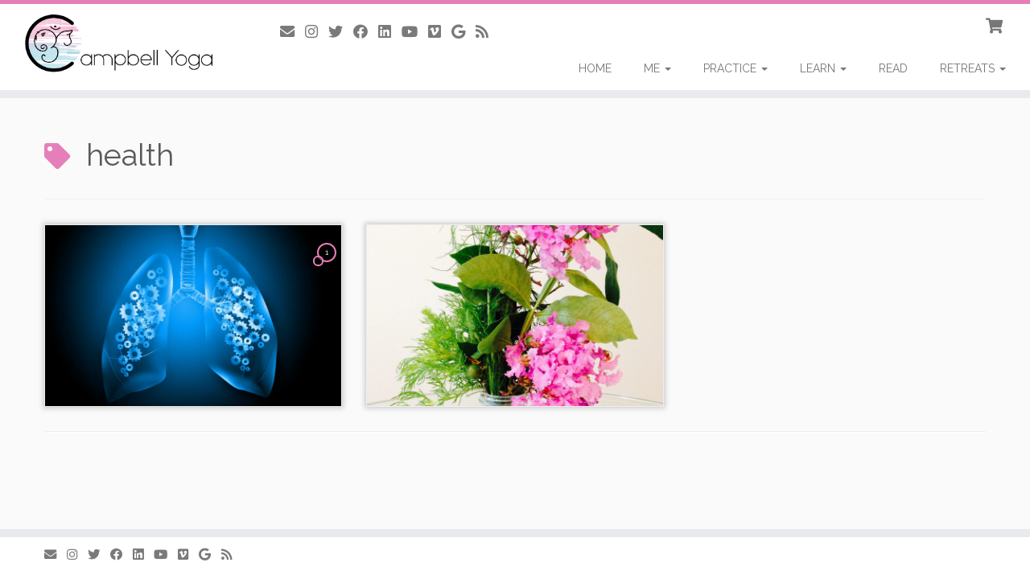

--- FILE ---
content_type: text/html; charset=UTF-8
request_url: https://campbellyoga.com/tag/health/
body_size: 14144
content:
<!DOCTYPE html>
<!--[if IE 7]>
<html class="ie ie7 no-js" lang="en-US">
<![endif]-->
<!--[if IE 8]>
<html class="ie ie8 no-js" lang="en-US">
<![endif]-->
<!--[if !(IE 7) | !(IE 8)  ]><!-->
<html class="no-js" lang="en-US">
<!--<![endif]-->
	<head>
		<meta charset="UTF-8" />
		<meta http-equiv="X-UA-Compatible" content="IE=EDGE" />
		<meta name="viewport" content="width=device-width, initial-scale=1.0" />
        <link rel="profile"  href="https://gmpg.org/xfn/11" />
		<link rel="pingback" href="https://campbellyoga.com/xmlrpc.php" />
		<script>(function(html){html.className = html.className.replace(/\bno-js\b/,'js')})(document.documentElement);</script>
<title>health &#8211; Campbell Yoga</title>
<meta name='robots' content='max-image-preview:large' />
<link rel='dns-prefetch' href='//static.addtoany.com' />
<link rel='dns-prefetch' href='//fonts.googleapis.com' />
<link rel='dns-prefetch' href='//s.w.org' />
<link rel="alternate" type="application/rss+xml" title="Campbell Yoga &raquo; Feed" href="https://campbellyoga.com/feed/" />
<link rel="alternate" type="application/rss+xml" title="Campbell Yoga &raquo; Comments Feed" href="https://campbellyoga.com/comments/feed/" />
<link rel="alternate" type="text/calendar" title="Campbell Yoga &raquo; iCal Feed" href="https://campbellyoga.com/events/?ical=1" />
<link rel="alternate" type="application/rss+xml" title="Campbell Yoga &raquo; health Tag Feed" href="https://campbellyoga.com/tag/health/feed/" />
<script type="text/javascript">
window._wpemojiSettings = {"baseUrl":"https:\/\/s.w.org\/images\/core\/emoji\/13.1.0\/72x72\/","ext":".png","svgUrl":"https:\/\/s.w.org\/images\/core\/emoji\/13.1.0\/svg\/","svgExt":".svg","source":{"concatemoji":"https:\/\/campbellyoga.com\/wp-includes\/js\/wp-emoji-release.min.js?ver=5.9.12"}};
/*! This file is auto-generated */
!function(e,a,t){var n,r,o,i=a.createElement("canvas"),p=i.getContext&&i.getContext("2d");function s(e,t){var a=String.fromCharCode;p.clearRect(0,0,i.width,i.height),p.fillText(a.apply(this,e),0,0);e=i.toDataURL();return p.clearRect(0,0,i.width,i.height),p.fillText(a.apply(this,t),0,0),e===i.toDataURL()}function c(e){var t=a.createElement("script");t.src=e,t.defer=t.type="text/javascript",a.getElementsByTagName("head")[0].appendChild(t)}for(o=Array("flag","emoji"),t.supports={everything:!0,everythingExceptFlag:!0},r=0;r<o.length;r++)t.supports[o[r]]=function(e){if(!p||!p.fillText)return!1;switch(p.textBaseline="top",p.font="600 32px Arial",e){case"flag":return s([127987,65039,8205,9895,65039],[127987,65039,8203,9895,65039])?!1:!s([55356,56826,55356,56819],[55356,56826,8203,55356,56819])&&!s([55356,57332,56128,56423,56128,56418,56128,56421,56128,56430,56128,56423,56128,56447],[55356,57332,8203,56128,56423,8203,56128,56418,8203,56128,56421,8203,56128,56430,8203,56128,56423,8203,56128,56447]);case"emoji":return!s([10084,65039,8205,55357,56613],[10084,65039,8203,55357,56613])}return!1}(o[r]),t.supports.everything=t.supports.everything&&t.supports[o[r]],"flag"!==o[r]&&(t.supports.everythingExceptFlag=t.supports.everythingExceptFlag&&t.supports[o[r]]);t.supports.everythingExceptFlag=t.supports.everythingExceptFlag&&!t.supports.flag,t.DOMReady=!1,t.readyCallback=function(){t.DOMReady=!0},t.supports.everything||(n=function(){t.readyCallback()},a.addEventListener?(a.addEventListener("DOMContentLoaded",n,!1),e.addEventListener("load",n,!1)):(e.attachEvent("onload",n),a.attachEvent("onreadystatechange",function(){"complete"===a.readyState&&t.readyCallback()})),(n=t.source||{}).concatemoji?c(n.concatemoji):n.wpemoji&&n.twemoji&&(c(n.twemoji),c(n.wpemoji)))}(window,document,window._wpemojiSettings);
</script>
<style type="text/css">
img.wp-smiley,
img.emoji {
	display: inline !important;
	border: none !important;
	box-shadow: none !important;
	height: 1em !important;
	width: 1em !important;
	margin: 0 0.07em !important;
	vertical-align: -0.1em !important;
	background: none !important;
	padding: 0 !important;
}
</style>
	<link rel='stylesheet' id='tc-gfonts-css'  href='//fonts.googleapis.com/css?family=Raleway%7CRaleway' type='text/css' media='all' />
<link rel='stylesheet' id='wp-block-library-css'  href='https://campbellyoga.com/wp-includes/css/dist/block-library/style.min.css?ver=5.9.12' type='text/css' media='all' />
<link rel='stylesheet' id='wc-blocks-vendors-style-css'  href='https://campbellyoga.com/wp-content/plugins/woocommerce/packages/woocommerce-blocks/build/wc-blocks-vendors-style.css?ver=6.7.3' type='text/css' media='all' />
<link rel='stylesheet' id='wc-blocks-style-css'  href='https://campbellyoga.com/wp-content/plugins/woocommerce/packages/woocommerce-blocks/build/wc-blocks-style.css?ver=6.7.3' type='text/css' media='all' />
<style id='global-styles-inline-css' type='text/css'>
body{--wp--preset--color--black: #000000;--wp--preset--color--cyan-bluish-gray: #abb8c3;--wp--preset--color--white: #ffffff;--wp--preset--color--pale-pink: #f78da7;--wp--preset--color--vivid-red: #cf2e2e;--wp--preset--color--luminous-vivid-orange: #ff6900;--wp--preset--color--luminous-vivid-amber: #fcb900;--wp--preset--color--light-green-cyan: #7bdcb5;--wp--preset--color--vivid-green-cyan: #00d084;--wp--preset--color--pale-cyan-blue: #8ed1fc;--wp--preset--color--vivid-cyan-blue: #0693e3;--wp--preset--color--vivid-purple: #9b51e0;--wp--preset--gradient--vivid-cyan-blue-to-vivid-purple: linear-gradient(135deg,rgba(6,147,227,1) 0%,rgb(155,81,224) 100%);--wp--preset--gradient--light-green-cyan-to-vivid-green-cyan: linear-gradient(135deg,rgb(122,220,180) 0%,rgb(0,208,130) 100%);--wp--preset--gradient--luminous-vivid-amber-to-luminous-vivid-orange: linear-gradient(135deg,rgba(252,185,0,1) 0%,rgba(255,105,0,1) 100%);--wp--preset--gradient--luminous-vivid-orange-to-vivid-red: linear-gradient(135deg,rgba(255,105,0,1) 0%,rgb(207,46,46) 100%);--wp--preset--gradient--very-light-gray-to-cyan-bluish-gray: linear-gradient(135deg,rgb(238,238,238) 0%,rgb(169,184,195) 100%);--wp--preset--gradient--cool-to-warm-spectrum: linear-gradient(135deg,rgb(74,234,220) 0%,rgb(151,120,209) 20%,rgb(207,42,186) 40%,rgb(238,44,130) 60%,rgb(251,105,98) 80%,rgb(254,248,76) 100%);--wp--preset--gradient--blush-light-purple: linear-gradient(135deg,rgb(255,206,236) 0%,rgb(152,150,240) 100%);--wp--preset--gradient--blush-bordeaux: linear-gradient(135deg,rgb(254,205,165) 0%,rgb(254,45,45) 50%,rgb(107,0,62) 100%);--wp--preset--gradient--luminous-dusk: linear-gradient(135deg,rgb(255,203,112) 0%,rgb(199,81,192) 50%,rgb(65,88,208) 100%);--wp--preset--gradient--pale-ocean: linear-gradient(135deg,rgb(255,245,203) 0%,rgb(182,227,212) 50%,rgb(51,167,181) 100%);--wp--preset--gradient--electric-grass: linear-gradient(135deg,rgb(202,248,128) 0%,rgb(113,206,126) 100%);--wp--preset--gradient--midnight: linear-gradient(135deg,rgb(2,3,129) 0%,rgb(40,116,252) 100%);--wp--preset--duotone--dark-grayscale: url('#wp-duotone-dark-grayscale');--wp--preset--duotone--grayscale: url('#wp-duotone-grayscale');--wp--preset--duotone--purple-yellow: url('#wp-duotone-purple-yellow');--wp--preset--duotone--blue-red: url('#wp-duotone-blue-red');--wp--preset--duotone--midnight: url('#wp-duotone-midnight');--wp--preset--duotone--magenta-yellow: url('#wp-duotone-magenta-yellow');--wp--preset--duotone--purple-green: url('#wp-duotone-purple-green');--wp--preset--duotone--blue-orange: url('#wp-duotone-blue-orange');--wp--preset--font-size--small: 13px;--wp--preset--font-size--medium: 20px;--wp--preset--font-size--large: 36px;--wp--preset--font-size--x-large: 42px;}.has-black-color{color: var(--wp--preset--color--black) !important;}.has-cyan-bluish-gray-color{color: var(--wp--preset--color--cyan-bluish-gray) !important;}.has-white-color{color: var(--wp--preset--color--white) !important;}.has-pale-pink-color{color: var(--wp--preset--color--pale-pink) !important;}.has-vivid-red-color{color: var(--wp--preset--color--vivid-red) !important;}.has-luminous-vivid-orange-color{color: var(--wp--preset--color--luminous-vivid-orange) !important;}.has-luminous-vivid-amber-color{color: var(--wp--preset--color--luminous-vivid-amber) !important;}.has-light-green-cyan-color{color: var(--wp--preset--color--light-green-cyan) !important;}.has-vivid-green-cyan-color{color: var(--wp--preset--color--vivid-green-cyan) !important;}.has-pale-cyan-blue-color{color: var(--wp--preset--color--pale-cyan-blue) !important;}.has-vivid-cyan-blue-color{color: var(--wp--preset--color--vivid-cyan-blue) !important;}.has-vivid-purple-color{color: var(--wp--preset--color--vivid-purple) !important;}.has-black-background-color{background-color: var(--wp--preset--color--black) !important;}.has-cyan-bluish-gray-background-color{background-color: var(--wp--preset--color--cyan-bluish-gray) !important;}.has-white-background-color{background-color: var(--wp--preset--color--white) !important;}.has-pale-pink-background-color{background-color: var(--wp--preset--color--pale-pink) !important;}.has-vivid-red-background-color{background-color: var(--wp--preset--color--vivid-red) !important;}.has-luminous-vivid-orange-background-color{background-color: var(--wp--preset--color--luminous-vivid-orange) !important;}.has-luminous-vivid-amber-background-color{background-color: var(--wp--preset--color--luminous-vivid-amber) !important;}.has-light-green-cyan-background-color{background-color: var(--wp--preset--color--light-green-cyan) !important;}.has-vivid-green-cyan-background-color{background-color: var(--wp--preset--color--vivid-green-cyan) !important;}.has-pale-cyan-blue-background-color{background-color: var(--wp--preset--color--pale-cyan-blue) !important;}.has-vivid-cyan-blue-background-color{background-color: var(--wp--preset--color--vivid-cyan-blue) !important;}.has-vivid-purple-background-color{background-color: var(--wp--preset--color--vivid-purple) !important;}.has-black-border-color{border-color: var(--wp--preset--color--black) !important;}.has-cyan-bluish-gray-border-color{border-color: var(--wp--preset--color--cyan-bluish-gray) !important;}.has-white-border-color{border-color: var(--wp--preset--color--white) !important;}.has-pale-pink-border-color{border-color: var(--wp--preset--color--pale-pink) !important;}.has-vivid-red-border-color{border-color: var(--wp--preset--color--vivid-red) !important;}.has-luminous-vivid-orange-border-color{border-color: var(--wp--preset--color--luminous-vivid-orange) !important;}.has-luminous-vivid-amber-border-color{border-color: var(--wp--preset--color--luminous-vivid-amber) !important;}.has-light-green-cyan-border-color{border-color: var(--wp--preset--color--light-green-cyan) !important;}.has-vivid-green-cyan-border-color{border-color: var(--wp--preset--color--vivid-green-cyan) !important;}.has-pale-cyan-blue-border-color{border-color: var(--wp--preset--color--pale-cyan-blue) !important;}.has-vivid-cyan-blue-border-color{border-color: var(--wp--preset--color--vivid-cyan-blue) !important;}.has-vivid-purple-border-color{border-color: var(--wp--preset--color--vivid-purple) !important;}.has-vivid-cyan-blue-to-vivid-purple-gradient-background{background: var(--wp--preset--gradient--vivid-cyan-blue-to-vivid-purple) !important;}.has-light-green-cyan-to-vivid-green-cyan-gradient-background{background: var(--wp--preset--gradient--light-green-cyan-to-vivid-green-cyan) !important;}.has-luminous-vivid-amber-to-luminous-vivid-orange-gradient-background{background: var(--wp--preset--gradient--luminous-vivid-amber-to-luminous-vivid-orange) !important;}.has-luminous-vivid-orange-to-vivid-red-gradient-background{background: var(--wp--preset--gradient--luminous-vivid-orange-to-vivid-red) !important;}.has-very-light-gray-to-cyan-bluish-gray-gradient-background{background: var(--wp--preset--gradient--very-light-gray-to-cyan-bluish-gray) !important;}.has-cool-to-warm-spectrum-gradient-background{background: var(--wp--preset--gradient--cool-to-warm-spectrum) !important;}.has-blush-light-purple-gradient-background{background: var(--wp--preset--gradient--blush-light-purple) !important;}.has-blush-bordeaux-gradient-background{background: var(--wp--preset--gradient--blush-bordeaux) !important;}.has-luminous-dusk-gradient-background{background: var(--wp--preset--gradient--luminous-dusk) !important;}.has-pale-ocean-gradient-background{background: var(--wp--preset--gradient--pale-ocean) !important;}.has-electric-grass-gradient-background{background: var(--wp--preset--gradient--electric-grass) !important;}.has-midnight-gradient-background{background: var(--wp--preset--gradient--midnight) !important;}.has-small-font-size{font-size: var(--wp--preset--font-size--small) !important;}.has-medium-font-size{font-size: var(--wp--preset--font-size--medium) !important;}.has-large-font-size{font-size: var(--wp--preset--font-size--large) !important;}.has-x-large-font-size{font-size: var(--wp--preset--font-size--x-large) !important;}
</style>
<link rel='stylesheet' id='woocommerce-layout-css'  href='https://campbellyoga.com/wp-content/plugins/woocommerce/assets/css/woocommerce-layout.css?ver=6.2.2' type='text/css' media='all' />
<link rel='stylesheet' id='woocommerce-smallscreen-css'  href='https://campbellyoga.com/wp-content/plugins/woocommerce/assets/css/woocommerce-smallscreen.css?ver=6.2.2' type='text/css' media='only screen and (max-width: 768px)' />
<link rel='stylesheet' id='woocommerce-general-css'  href='https://campbellyoga.com/wp-content/plugins/woocommerce/assets/css/woocommerce.css?ver=6.2.2' type='text/css' media='all' />
<style id='woocommerce-inline-inline-css' type='text/css'>
.woocommerce form .form-row .required { visibility: visible; }
</style>
<link rel='stylesheet' id='customizr-fa-css'  href='https://campbellyoga.com/wp-content/themes/customizr/assets/shared/fonts/fa/css/fontawesome-all.min.css?ver=4.4.20' type='text/css' media='all' />
<link rel='stylesheet' id='customizr-common-css'  href='https://campbellyoga.com/wp-content/themes/customizr/inc/assets/css/tc_common.min.css?ver=4.4.20' type='text/css' media='all' />
<link rel='stylesheet' id='customizr-skin-css'  href='https://campbellyoga.com/wp-content/themes/customizr/inc/assets/css/purple.min.css?ver=4.4.20' type='text/css' media='all' />
<style id='customizr-skin-inline-css' type='text/css'>

                  .site-title,.site-description,h1,h2,h3,.tc-dropcap {
                    font-family : 'Raleway';
                    font-weight : inherit;
                  }

                  body,.navbar .nav>li>a {
                    font-family : 'Raleway';
                    font-weight : inherit;
                  }

            body,.navbar .nav>li>a {
              font-size : 14px;
              line-height : 1.6em;
            }
table { border-collapse: separate; }
                           body table { border-collapse: collapse; }
                          
.social-links .social-icon:before { content: none } 
.sticky-enabled .tc-shrink-on .site-logo img {
    					height:30px!important;width:auto!important
    				}

    				.sticky-enabled .tc-shrink-on .brand .site-title {
    					font-size:0.6em;opacity:0.8;line-height:1.2em
    				}

.tc-rectangular-thumb {
        max-height: 250px;
        height :250px
      }

.tc-slider-loader-wrapper{ display:none }
html.js .tc-slider-loader-wrapper { display: block }.no-csstransforms3d .tc-slider-loader-wrapper .tc-img-gif-loader {
                                                background: url('https://campbellyoga.com/wp-content/themes/customizr/assets/front/img/slider-loader.gif') no-repeat center center;
                                         }.tc-slider-loader-wrapper .tc-css-loader > div { border-color:#e67fb9; }
#tc-push-footer { display: none; visibility: hidden; }
         .tc-sticky-footer #tc-push-footer.sticky-footer-enabled { display: block; }
        

.sticky-enabled .tc-header.tc-wccart-off .tc-wc-menu { display: none; }
               .sticky-enabled .tc-tagline-off.tc-wccart-on .tc-wc-menu { margin-left: 0; margin-top: 3px; }
               .sticky-enabled .tc-tagline-off.tc-wccart-on .btn-toggle-nav { margin-top: 5px; }
               .tc-header .tc-wc-menu .nav { text-align: right; }
               .navbar .tc-wc-menu .nav > li > .dropdown-menu:before { right: 9px; left: auto;} .navbar .tc-wc-menu .nav > li > .dropdown-menu:after { right: 10px; left: auto; }
               .tc-header .tc-wc-menu .dropdown-menu {
                  right: 0; left: auto; width: 250px; padding: 2px;
               }
               .tc-header .tc-wc-menu {
                 float: right; clear:none; margin-top: 1px;
               }
               .tc-header .tc-wc-menu .nav > li {
                 float:none;
               }
               .tc-wc-menu ul.dropdown-menu .buttons a,
               .tc-wc-menu ul {
                 width: 100%;
                 -webkit-box-sizing: border-box;
                 -moz-box-sizing: border-box;
                 box-sizing: border-box;
               }
               .tc-wc-menu ul.dropdown-menu .buttons a {
                 margin: 10px 5px 0 0px; text-align: center;
               }
               .tc-wc-menu .nav > li > a:before {
                 content: '\f07a';
                 position:absolute;
                 font-size:1.35em; left: 0;
               }
               .tc-header .tc-wc-menu .nav > li > a {
                 position: relative;
                 padding-right: 0 !important;
                 padding-left: 0 !important;
                 display:inline-block;
                 border-bottom: none;
                 text-align: right;
                 height: 1em;
                 min-width:1.8em;
               }
               .tc-wc-menu .count {
                 font-size: 0.7em;
                 margin-left: 2.1em;
                 position: relative;
                 top: 1em;
                 pointer-events: none;
               }
               .tc-wc-menu .woocommerce.widget_shopping_cart li {
                 padding: 0.5em;
               }
               .tc-header .tc-wc-menu .woocommerce.widget_shopping_cart p,
               .tc-header .tc-wc-menu .woocommerce.widget_shopping_cart li {
                 padding-right: 1em;
                 padding-left: 1em;
                 text-align: left;
                 font-size: inherit; font-family: inherit;
               }
               .tc-wc-menu .widget_shopping_cart .product_list_widget li a.remove {
                 position: relative; float: left; top: auto; margin-right: 0.2em;
               }
               .tc-wc-menu .widget_shopping_cart .product_list_widget {
                 max-height: 40vh;
                 overflow-y: auto;
                 padding: 1em 0;
               }
               @media (max-width: 979px) {
                .tc-wc-menu[class*=span] { width: auto; margin-top:7px;  }
                .tc-wc-menu .dropdown-menu { display: none !important;}
              }
              @media (max-width: 767px) { .sticky-enabled .tc-wccart-on .brand { width: 50%;} }
        

              @media (min-width: 1200px) {
              .tc-post-list-grid article .entry-title {font-size:24px;line-height:38px;}
              .tc-post-list-grid .tc-g-cont {font-size:14px;line-height:22px;}
          }
            
              @media (max-width: 1199px) and (min-width: 980px) {
              .tc-post-list-grid article .entry-title {font-size:20px;line-height:31px;}
              .tc-post-list-grid .tc-g-cont {font-size:13px;line-height:20px;}
          }
            
              @media (max-width: 979px) and (min-width: 768px) {
              .tc-post-list-grid article .entry-title {font-size:18px;line-height:27px;}
              .tc-post-list-grid .tc-g-cont {font-size:12px;line-height:19px;}
          }
            
              @media (max-width: 767px) {
              .tc-post-list-grid article .entry-title {font-size:24px;line-height:38px;}
              .tc-post-list-grid .tc-g-cont {font-size:14px;line-height:22px;}
          }
            
              @media (max-width: 480px) {
              .tc-post-list-grid article .entry-title {font-size:20px;line-height:31px;}
              .tc-post-list-grid .tc-g-cont {font-size:13px;line-height:20px;}
          }
            

            .grid-cols-3 figure {
                  height:225px;
                  max-height:225px;
                  line-height:225px;
            }
.tc-grid-border .tc-grid { border-bottom: none }
.tc-grid-border .grid__item { border-bottom: 3px solid #e67fb9}

</style>
<link rel='stylesheet' id='customizr-style-css'  href='https://campbellyoga.com/wp-content/themes/customizr/style.css?ver=4.4.20' type='text/css' media='all' />
<link rel='stylesheet' id='fancyboxcss-css'  href='https://campbellyoga.com/wp-content/themes/customizr/assets/front/js/libs/fancybox/jquery.fancybox-1.3.4.min.css?ver=5.9.12' type='text/css' media='all' />
<link rel='stylesheet' id='newsletter-css'  href='https://campbellyoga.com/wp-content/plugins/newsletter/style.css?ver=7.3.9' type='text/css' media='all' />
<link rel='stylesheet' id='addtoany-css'  href='https://campbellyoga.com/wp-content/plugins/add-to-any/addtoany.min.css?ver=1.16' type='text/css' media='all' />
<script type='text/javascript' id='addtoany-core-js-before'>
window.a2a_config=window.a2a_config||{};a2a_config.callbacks=[];a2a_config.overlays=[];a2a_config.templates={};
</script>
<script type='text/javascript' async src='https://static.addtoany.com/menu/page.js' id='addtoany-core-js'></script>
<script type='text/javascript' id="nb-jquery" src='https://campbellyoga.com/wp-includes/js/jquery/jquery.min.js?ver=3.6.0' id='jquery-core-js'></script>
<script type='text/javascript' src='https://campbellyoga.com/wp-includes/js/jquery/jquery-migrate.min.js?ver=3.3.2' id='jquery-migrate-js'></script>
<script type='text/javascript' async src='https://campbellyoga.com/wp-content/plugins/add-to-any/addtoany.min.js?ver=1.1' id='addtoany-jquery-js'></script>
<script type='text/javascript' src='https://campbellyoga.com/wp-content/themes/customizr/assets/front/js/libs/modernizr.min.js?ver=4.4.20' id='modernizr-js'></script>
<script type='text/javascript' src='https://campbellyoga.com/wp-content/themes/customizr/assets/front/js/libs/fancybox/jquery.fancybox-1.3.4.min.js?ver=4.4.20' id='tc-fancybox-js'></script>
<script src='https://campbellyoga.com/wp-content/plugins/the-events-calendar/common/src/resources/js/underscore-before.js'></script>
<script type='text/javascript' src='https://campbellyoga.com/wp-includes/js/underscore.min.js?ver=1.13.1' id='underscore-js'></script>
<script src='https://campbellyoga.com/wp-content/plugins/the-events-calendar/common/src/resources/js/underscore-after.js'></script>
<script type='text/javascript' id='tc-scripts-js-extra'>
/* <![CDATA[ */
var TCParams = {"_disabled":[],"FancyBoxState":"1","FancyBoxAutoscale":"1","SliderName":"","SliderDelay":"","SliderHover":"1","centerSliderImg":"1","SmoothScroll":{"Enabled":true,"Options":{"touchpadSupport":false}},"anchorSmoothScroll":"linear","anchorSmoothScrollExclude":{"simple":["[class*=edd]",".tc-carousel-control",".carousel-control","[data-toggle=\"modal\"]","[data-toggle=\"dropdown\"]","[data-toggle=\"tooltip\"]","[data-toggle=\"popover\"]","[data-toggle=\"collapse\"]","[data-toggle=\"tab\"]","[data-toggle=\"pill\"]","[class*=upme]","[class*=um-]"],"deep":{"classes":[],"ids":[]}},"ReorderBlocks":"1","centerAllImg":"1","HasComments":"1","LeftSidebarClass":".span3.left.tc-sidebar","RightSidebarClass":".span3.right.tc-sidebar","LoadModernizr":"1","stickyCustomOffset":{"_initial":0,"_scrolling":0,"options":{"_static":true,"_element":""}},"stickyHeader":"1","dropdowntoViewport":"","timerOnScrollAllBrowsers":"1","extLinksStyle":"","extLinksTargetExt":"","extLinksSkipSelectors":{"classes":["btn","button"],"ids":[]},"dropcapEnabled":"","dropcapWhere":{"post":"","page":""},"dropcapMinWords":"50","dropcapSkipSelectors":{"tags":["IMG","IFRAME","H1","H2","H3","H4","H5","H6","BLOCKQUOTE","UL","OL"],"classes":["btn","tc-placeholder-wrap"],"id":[]},"imgSmartLoadEnabled":"1","imgSmartLoadOpts":{"parentSelectors":[".article-container",".__before_main_wrapper",".widget-front"],"opts":{"excludeImg":[".tc-holder-img"]}},"imgSmartLoadsForSliders":"","goldenRatio":"1.618","gridGoldenRatioLimit":"350","isSecondMenuEnabled":"","secondMenuRespSet":"in-sn-before","isParallaxOn":"1","parallaxRatio":"0.55","pluginCompats":[],"adminAjaxUrl":"https:\/\/campbellyoga.com\/wp-admin\/admin-ajax.php","ajaxUrl":"https:\/\/campbellyoga.com\/?czrajax=1","frontNonce":{"id":"CZRFrontNonce","handle":"c7f8494e66"},"isDevMode":"","isModernStyle":"","i18n":{"Permanently dismiss":"Permanently dismiss"},"version":"4.4.20","frontNotifications":{"styleSwitcher":{"enabled":false,"content":"","dismissAction":"dismiss_style_switcher_note_front","ajaxUrl":"https:\/\/campbellyoga.com\/wp-admin\/admin-ajax.php"}}};
/* ]]> */
</script>
<script type='text/javascript' src='https://campbellyoga.com/wp-content/themes/customizr/inc/assets/js/tc-scripts.min.js?ver=4.4.20' id='tc-scripts-js'></script>
<link rel="https://api.w.org/" href="https://campbellyoga.com/wp-json/" /><link rel="alternate" type="application/json" href="https://campbellyoga.com/wp-json/wp/v2/tags/36" /><link rel="EditURI" type="application/rsd+xml" title="RSD" href="https://campbellyoga.com/xmlrpc.php?rsd" />
<link rel="wlwmanifest" type="application/wlwmanifest+xml" href="https://campbellyoga.com/wp-includes/wlwmanifest.xml" /> 
<meta name="generator" content="WordPress 5.9.12" />
<meta name="generator" content="WooCommerce 6.2.2" />
<meta name="tec-api-version" content="v1"><meta name="tec-api-origin" content="https://campbellyoga.com"><link rel="alternate" href="https://campbellyoga.com/wp-json/tribe/events/v1/events/?tags=health" />	<noscript><style>.woocommerce-product-gallery{ opacity: 1 !important; }</style></noscript>
	<style type="text/css">.recentcomments a{display:inline !important;padding:0 !important;margin:0 !important;}</style><link rel="icon" href="https://campbellyoga.com/wp-content/uploads/2020/09/cropped-510x512-1-32x32.png" sizes="32x32" />
<link rel="icon" href="https://campbellyoga.com/wp-content/uploads/2020/09/cropped-510x512-1-192x192.png" sizes="192x192" />
<link rel="apple-touch-icon" href="https://campbellyoga.com/wp-content/uploads/2020/09/cropped-510x512-1-180x180.png" />
<meta name="msapplication-TileImage" content="https://campbellyoga.com/wp-content/uploads/2020/09/cropped-510x512-1-270x270.png" />
		<style type="text/css" id="wp-custom-css">
			
.credits {
visibility: hidden;
}

.entry-header {
	display: none;
}

.breadcrumb-trail {
	display: none;
}
		</style>
			</head>
	
	<body class="nb-3-1-32 nimble-no-local-data-skp__tax_post_tag_36 nimble-no-group-site-tmpl-skp__all_post_tag archive tag tag-health tag-36 wp-embed-responsive theme-customizr sek-hide-rc-badge woocommerce-no-js tribe-no-js tribe-bar-is-disabled tc-fade-hover-links tc-no-sidebar tc-center-images skin-purple customizr-4-4-20 tc-sticky-header sticky-disabled tc-transparent-on-scroll no-navbar tc-regular-menu tc-post-list-context tc-sticky-footer" >
    <svg xmlns="http://www.w3.org/2000/svg" viewBox="0 0 0 0" width="0" height="0" focusable="false" role="none" style="visibility: hidden; position: absolute; left: -9999px; overflow: hidden;" ><defs><filter id="wp-duotone-dark-grayscale"><feColorMatrix color-interpolation-filters="sRGB" type="matrix" values=" .299 .587 .114 0 0 .299 .587 .114 0 0 .299 .587 .114 0 0 .299 .587 .114 0 0 " /><feComponentTransfer color-interpolation-filters="sRGB" ><feFuncR type="table" tableValues="0 0.49803921568627" /><feFuncG type="table" tableValues="0 0.49803921568627" /><feFuncB type="table" tableValues="0 0.49803921568627" /><feFuncA type="table" tableValues="1 1" /></feComponentTransfer><feComposite in2="SourceGraphic" operator="in" /></filter></defs></svg><svg xmlns="http://www.w3.org/2000/svg" viewBox="0 0 0 0" width="0" height="0" focusable="false" role="none" style="visibility: hidden; position: absolute; left: -9999px; overflow: hidden;" ><defs><filter id="wp-duotone-grayscale"><feColorMatrix color-interpolation-filters="sRGB" type="matrix" values=" .299 .587 .114 0 0 .299 .587 .114 0 0 .299 .587 .114 0 0 .299 .587 .114 0 0 " /><feComponentTransfer color-interpolation-filters="sRGB" ><feFuncR type="table" tableValues="0 1" /><feFuncG type="table" tableValues="0 1" /><feFuncB type="table" tableValues="0 1" /><feFuncA type="table" tableValues="1 1" /></feComponentTransfer><feComposite in2="SourceGraphic" operator="in" /></filter></defs></svg><svg xmlns="http://www.w3.org/2000/svg" viewBox="0 0 0 0" width="0" height="0" focusable="false" role="none" style="visibility: hidden; position: absolute; left: -9999px; overflow: hidden;" ><defs><filter id="wp-duotone-purple-yellow"><feColorMatrix color-interpolation-filters="sRGB" type="matrix" values=" .299 .587 .114 0 0 .299 .587 .114 0 0 .299 .587 .114 0 0 .299 .587 .114 0 0 " /><feComponentTransfer color-interpolation-filters="sRGB" ><feFuncR type="table" tableValues="0.54901960784314 0.98823529411765" /><feFuncG type="table" tableValues="0 1" /><feFuncB type="table" tableValues="0.71764705882353 0.25490196078431" /><feFuncA type="table" tableValues="1 1" /></feComponentTransfer><feComposite in2="SourceGraphic" operator="in" /></filter></defs></svg><svg xmlns="http://www.w3.org/2000/svg" viewBox="0 0 0 0" width="0" height="0" focusable="false" role="none" style="visibility: hidden; position: absolute; left: -9999px; overflow: hidden;" ><defs><filter id="wp-duotone-blue-red"><feColorMatrix color-interpolation-filters="sRGB" type="matrix" values=" .299 .587 .114 0 0 .299 .587 .114 0 0 .299 .587 .114 0 0 .299 .587 .114 0 0 " /><feComponentTransfer color-interpolation-filters="sRGB" ><feFuncR type="table" tableValues="0 1" /><feFuncG type="table" tableValues="0 0.27843137254902" /><feFuncB type="table" tableValues="0.5921568627451 0.27843137254902" /><feFuncA type="table" tableValues="1 1" /></feComponentTransfer><feComposite in2="SourceGraphic" operator="in" /></filter></defs></svg><svg xmlns="http://www.w3.org/2000/svg" viewBox="0 0 0 0" width="0" height="0" focusable="false" role="none" style="visibility: hidden; position: absolute; left: -9999px; overflow: hidden;" ><defs><filter id="wp-duotone-midnight"><feColorMatrix color-interpolation-filters="sRGB" type="matrix" values=" .299 .587 .114 0 0 .299 .587 .114 0 0 .299 .587 .114 0 0 .299 .587 .114 0 0 " /><feComponentTransfer color-interpolation-filters="sRGB" ><feFuncR type="table" tableValues="0 0" /><feFuncG type="table" tableValues="0 0.64705882352941" /><feFuncB type="table" tableValues="0 1" /><feFuncA type="table" tableValues="1 1" /></feComponentTransfer><feComposite in2="SourceGraphic" operator="in" /></filter></defs></svg><svg xmlns="http://www.w3.org/2000/svg" viewBox="0 0 0 0" width="0" height="0" focusable="false" role="none" style="visibility: hidden; position: absolute; left: -9999px; overflow: hidden;" ><defs><filter id="wp-duotone-magenta-yellow"><feColorMatrix color-interpolation-filters="sRGB" type="matrix" values=" .299 .587 .114 0 0 .299 .587 .114 0 0 .299 .587 .114 0 0 .299 .587 .114 0 0 " /><feComponentTransfer color-interpolation-filters="sRGB" ><feFuncR type="table" tableValues="0.78039215686275 1" /><feFuncG type="table" tableValues="0 0.94901960784314" /><feFuncB type="table" tableValues="0.35294117647059 0.47058823529412" /><feFuncA type="table" tableValues="1 1" /></feComponentTransfer><feComposite in2="SourceGraphic" operator="in" /></filter></defs></svg><svg xmlns="http://www.w3.org/2000/svg" viewBox="0 0 0 0" width="0" height="0" focusable="false" role="none" style="visibility: hidden; position: absolute; left: -9999px; overflow: hidden;" ><defs><filter id="wp-duotone-purple-green"><feColorMatrix color-interpolation-filters="sRGB" type="matrix" values=" .299 .587 .114 0 0 .299 .587 .114 0 0 .299 .587 .114 0 0 .299 .587 .114 0 0 " /><feComponentTransfer color-interpolation-filters="sRGB" ><feFuncR type="table" tableValues="0.65098039215686 0.40392156862745" /><feFuncG type="table" tableValues="0 1" /><feFuncB type="table" tableValues="0.44705882352941 0.4" /><feFuncA type="table" tableValues="1 1" /></feComponentTransfer><feComposite in2="SourceGraphic" operator="in" /></filter></defs></svg><svg xmlns="http://www.w3.org/2000/svg" viewBox="0 0 0 0" width="0" height="0" focusable="false" role="none" style="visibility: hidden; position: absolute; left: -9999px; overflow: hidden;" ><defs><filter id="wp-duotone-blue-orange"><feColorMatrix color-interpolation-filters="sRGB" type="matrix" values=" .299 .587 .114 0 0 .299 .587 .114 0 0 .299 .587 .114 0 0 .299 .587 .114 0 0 " /><feComponentTransfer color-interpolation-filters="sRGB" ><feFuncR type="table" tableValues="0.098039215686275 1" /><feFuncG type="table" tableValues="0 0.66274509803922" /><feFuncB type="table" tableValues="0.84705882352941 0.41960784313725" /><feFuncA type="table" tableValues="1 1" /></feComponentTransfer><feComposite in2="SourceGraphic" operator="in" /></filter></defs></svg>        <a class="screen-reader-text skip-link" href="#content">Skip to content</a>
        
    <div id="tc-page-wrap" class="">

  		
  	   	<header class="tc-header clearfix row-fluid tc-wccart-on tc-tagline-off tc-title-logo-on  tc-shrink-on tc-menu-on logo-left tc-second-menu-in-sn-before-when-mobile">
  			
        <div class="brand span3 pull-left">
        <a class="site-logo" href="https://campbellyoga.com/" aria-label="Campbell Yoga | "><img src="https://campbellyoga.com/wp-content/uploads/2018/10/color_logo_nr.png" alt="Back Home" width="3026" height="972" style="max-width:250px;max-height:100px" data-no-retina class=" attachment-1804"/></a>        </div> <!-- brand span3 -->

              	<div class="navbar-wrapper clearfix span9 tc-submenu-fade tc-submenu-move tc-open-on-hover pull-menu-right">
        	<div class="navbar resp">
          		<div class="navbar-inner" role="navigation">
            		<div class="row-fluid">
              		<div class="social-block span5"><div class="social-links"><a rel="nofollow noopener noreferrer" class="social-icon icon-mail"  title="E-mail" aria-label="E-mail" href="mailto:jennifer@campbellyoga.com"  target="_blank" ><i class="fas fa-envelope"></i></a><a rel="nofollow noopener noreferrer" class="social-icon icon-instagram"  title="Follow me on Instagram" aria-label="Follow me on Instagram" href="http://instagram.com/campbellyoga"  target="_blank" ><i class="fab fa-instagram"></i></a><a rel="nofollow noopener noreferrer" class="social-icon icon-twitter"  title="Follow me on Twitter" aria-label="Follow me on Twitter" href="https://twitter.com/CampbellYoga"  target="_blank" ><i class="fab fa-twitter"></i></a><a rel="nofollow noopener noreferrer" class="social-icon icon-facebook"  title="Follow me on Facebook" aria-label="Follow me on Facebook" href="http://www.facebook.com/campbellyoga"  target="_blank" ><i class="fab fa-facebook"></i></a><a rel="nofollow noopener noreferrer" class="social-icon icon-linkedin"  title="Follow me on LinkedIn" aria-label="Follow me on LinkedIn" href="http://www.linkedin.com/pub/jennifer-campbell-overbeeke/52/853/a07"  target="_blank" ><i class="fab fa-linkedin"></i></a><a rel="nofollow noopener noreferrer" class="social-icon icon-youtube"  title="Follow me on Youtube" aria-label="Follow me on Youtube" href="http://www.youtube.com/user/campbellyoga"  target="_blank" ><i class="fab fa-youtube"></i></a><a rel="nofollow noopener noreferrer" class="social-icon icon-vimeo"  title="Follow us on Vimeo" aria-label="Follow us on Vimeo" href="https://vimeo.com/user25481302"  target="_blank" ><i class="fab fa-vimeo"></i></a><a rel="nofollow noopener noreferrer" class="social-icon icon-google"  title="Follow me on Google+" aria-label="Follow me on Google+" href="https://plus.google.com/s/campbellyoga"  target="_blank" ><i class="fab fa-google"></i></a><a rel="nofollow noopener noreferrer" class="social-icon icon-feed"  title="Subscribe to my rss feed" aria-label="Subscribe to my rss feed" href="http://ec2-54-152-135-221.compute-1.amazonaws.com/feed/rss/"  target="_blank" ><i class="fas fa-rss"></i></a></div></div>       <div class="tc-wc-menu tc-open-on-hover span1">
         <ul class="tc-wc-header-cart nav tc-hover-menu">
           <li class=" menu-item">
             <a class="cart-contents" href="https://campbellyoga.com/cart/" title="View your shopping cart">
               <span class="count btn-link tc-wc-count"></span>
            </a>
                                      <ul class="dropdown-menu">
               <li>
                 <div class="widget woocommerce widget_shopping_cart"><div class="widget_shopping_cart_content"></div></div>                </li>
              </ul>
                       </li>
          </ul>
        </div>
      <div class="nav-collapse collapse tc-hover-menu-wrapper"><div class="menu-menu-container"><ul id="menu-menu-2" class="nav tc-hover-menu"><li class="menu-item menu-item-type-post_type menu-item-object-page menu-item-home menu-item-1265"><a href="https://campbellyoga.com/">HOME</a></li>
<li class="menu-item menu-item-type-custom menu-item-object-custom menu-item-has-children dropdown menu-item-1698"><a href="https://campbellyoga.com/me/">ME <strong class="caret"></strong></a>
<ul class="dropdown-menu">
	<li class="menu-item menu-item-type-post_type menu-item-object-page menu-item-1516"><a href="https://campbellyoga.com/reviews/">Reviews</a></li>
	<li class="menu-item menu-item-type-post_type menu-item-object-page menu-item-1274"><a href="https://campbellyoga.com/contact/">Contact</a></li>
	<li class="menu-item menu-item-type-post_type menu-item-object-page menu-item-1385"><a href="https://campbellyoga.com/contact/newsletter/">Newsletter</a></li>
</ul>
</li>
<li class="menu-item menu-item-type-post_type menu-item-object-page menu-item-has-children dropdown menu-item-1266"><a href="https://campbellyoga.com/services/">PRACTICE <strong class="caret"></strong></a>
<ul class="dropdown-menu">
	<li class="menu-item menu-item-type-post_type menu-item-object-page menu-item-1549"><a href="https://campbellyoga.com/online-classes/">PRACTICE ON DEMAND</a></li>
	<li class="menu-item menu-item-type-post_type menu-item-object-page menu-item-2502"><a href="https://campbellyoga.com/livestream-classes/">PRACTICE LIVE</a></li>
	<li class="menu-item menu-item-type-custom menu-item-object-custom menu-item-1271"><a href="https://campbellyoga.com/events/category/special-events/">Workshops &#038; Events</a></li>
	<li class="menu-item menu-item-type-post_type menu-item-object-page menu-item-1868"><a href="https://campbellyoga.com/services/private-small-group-yoga/">Private Yoga &#038; Groups</a></li>
	<li class="menu-item menu-item-type-post_type menu-item-object-page menu-item-2420"><a href="https://campbellyoga.com/services/workshops/40-days-of-practice/">Vinyasa Krama Immersion</a></li>
</ul>
</li>
<li class="menu-item menu-item-type-post_type menu-item-object-page menu-item-has-children dropdown menu-item-1958"><a href="https://campbellyoga.com/200rys/">LEARN <strong class="caret"></strong></a>
<ul class="dropdown-menu">
	<li class="menu-item menu-item-type-post_type menu-item-object-page menu-item-1985"><a href="https://campbellyoga.com/200rys/">200+ hr YTT</a></li>
	<li class="menu-item menu-item-type-post_type menu-item-object-page menu-item-1285"><a href="https://campbellyoga.com/services/mentorship/">Mentorship</a></li>
	<li class="menu-item menu-item-type-post_type menu-item-object-page menu-item-2464"><a href="https://campbellyoga.com/200rys/faq-yoga-teacher-training/">YTT FAQ</a></li>
</ul>
</li>
<li class="menu-item menu-item-type-taxonomy menu-item-object-category menu-item-3610"><a href="https://campbellyoga.com/category/read/">READ</a></li>
<li class="menu-item menu-item-type-custom menu-item-object-custom menu-item-has-children dropdown menu-item-1269"><a href="https://campbellyoga.com/retreats/">RETREATS <strong class="caret"></strong></a>
<ul class="dropdown-menu">
	<li class="menu-item menu-item-type-post_type menu-item-object-page menu-item-3785"><a href="https://campbellyoga.com/retreats/smoky-mountains-april-2022/">Smoky Mountains, April 2022</a></li>
</ul>
</li>
</ul></div></div><div class="btn-toggle-nav pull-right"><button type="button" class="btn menu-btn" data-toggle="collapse" data-target=".nav-collapse" title="Open the menu" aria-label="Open the menu"><span class="icon-bar"></span><span class="icon-bar"></span><span class="icon-bar"></span> </button></div>          			</div><!-- /.row-fluid -->
          		</div><!-- /.navbar-inner -->
        	</div><!-- /.navbar resp -->
      	</div><!-- /.navbar-wrapper -->
    	  		</header>
  		<div id="tc-reset-margin-top" class="container-fluid" style="margin-top:103px"></div>                                                                                    <div id="main-wrapper" class="container">

    <div class="tc-hot-crumble container" role="navigation"><div class="row"><div class="span12"><div class="breadcrumb-trail breadcrumbs"><span class="trail-begin"><a href="https://campbellyoga.com" title="Campbell Yoga" rel="home" class="trail-begin">Home</a></span> <span class="sep">&raquo;</span> <a href="https://campbellyoga.com/?page_id=18" title="Blog">Blog</a> <span class="sep">&raquo;</span> <span class="trail-end">health</span></div></div></div></div>
    <div class="container" role="main">
        <div class="row column-content-wrapper">

            
                <div id="content" class="span12 article-container grid-container tc-post-list-grid tc-grid-shadow tc-gallery-style">

                            <header class="archive-header">
          <h1 class="format-icon"> <span>health</span></h1><hr class="featurette-divider __before_loop">        </header>
        
                        
                                                                                                                              
                                <section class="row-fluid grid-cols-3">                                    <article id="post-3422" class="tc-grid span4 grid-item post-3422 post type-post status-publish format-standard has-post-thumbnail category-40days category-read tag-abhyasa tag-health tag-ramaswami tag-srivatsa tag-vairagya thumb-position-left czr-hentry">
                                        <div class="grid__item"><section class="tc-grid-post"><figure class="tc-grid-figure has-thumb"><div class="tc-grid-icon format-icon"></div><img  width="570" height="350"  src="[data-uri]" data-src="https://campbellyoga.com/wp-content/uploads/2021/10/depositphotos_29412803-stock-photo-human-lungs-570x350.jpg"  class="attachment-tc-grid tc-thumb-type-thumb wp-post-image wp-post-image" alt="" />  <span class="comments-link"><a href="https://campbellyoga.com/yogabhyasa-and-health/#tc-comment-title" title="1 Comment(s) on Yogabhyasa and health" data-disqus-identifier="javascript:this.page.identifier"><span class="tc-comment-bubble default-bubble">1 </span></a></span>              <figcaption class="tc-grid-excerpt mask">
                              <div class="entry-summary">
                <div class="tc-g-cont">Yogabhyasa and health The question often arises from those of us who spent many years of our youth or midlife playing sports or frequenting a gym….”but what about cardiovascular health?” It is common thought that increasing heart rate (often to a breathless state) is healthy in moderation for the general [&hellip;]</div>              </div>
          <a class="tc-grid-bg-link" href="https://campbellyoga.com/yogabhyasa-and-health/"></a><span class="tc-grid-fade_expt"></span>              </figcaption>
            </figure></section>        <header class="entry-header">
          <h2 class="entry-title "><a href="https://campbellyoga.com/yogabhyasa-and-health/" rel="bookmark">Yogabhyasa and health</a></h2><div class="entry-meta"><a href="https://campbellyoga.com/2021/10/26/" title="5:41 am" rel="bookmark"><time class="entry-date updated" datetime="26 Oct, 2021">October 26, 2021</time></a> &nbsp;in <a class="" href="https://campbellyoga.com/category/40days/" title="View all posts in 40 days of Vinyasa Krama"> 40 days of Vinyasa Krama </a> / <a class="" href="https://campbellyoga.com/category/read/" title="View all posts in READ"> READ </a>&nbsp;tagged <a class="" href="https://campbellyoga.com/tag/abhyasa/" title="View all posts in abhyasa"> abhyasa </a> / <a class="" href="https://campbellyoga.com/tag/health/" title="View all posts in health"> health </a> / <a class="" href="https://campbellyoga.com/tag/ramaswami/" title="View all posts in ramaswami"> ramaswami </a> / <a class="" href="https://campbellyoga.com/tag/srivatsa/" title="View all posts in srivatsa"> srivatsa </a> / <a class="" href="https://campbellyoga.com/tag/vairagya/" title="View all posts in vairagya"> vairagya </a> <span class="by-author"> by <span class="author vcard author_name"><a class="url fn n" href="https://campbellyoga.com/author/jennifer/" title="View all posts by jennifer" rel="author">jennifer</a></span></span> </div>        </header>
        </div>                                    </article>
                                <hr class="featurette-divider __after_article">
                                                            
                                                                    <article id="post-374" class="tc-grid span4 grid-item post-374 post type-post status-publish format-standard has-post-thumbnail category-read category-uncategorized tag-campbell-yoga tag-healing tag-health tag-life-hacks tag-meditation tag-pause tag-self-care tag-wellbeing tag-yoga tag-yoga-teacher thumb-position-left czr-hentry">
                                        <div class="grid__item"><section class="tc-grid-post"><figure class="tc-grid-figure has-thumb"><div class="tc-grid-icon format-icon"></div><img  width="263" height="350"  src="[data-uri]" data-src="https://campbellyoga.com/wp-content/uploads/2014/08/IMG_4178.jpg"  class="attachment-tc-grid tc-thumb-type-thumb wp-post-image wp-post-image" alt="" loading="lazy" data-srcset="https://campbellyoga.com/wp-content/uploads/2014/08/IMG_4178.jpg 1536w, https://campbellyoga.com/wp-content/uploads/2014/08/IMG_4178-225x300.jpg 225w, https://campbellyoga.com/wp-content/uploads/2014/08/IMG_4178-768x1024.jpg 768w, https://campbellyoga.com/wp-content/uploads/2014/08/IMG_4178-1200x1600.jpg 1200w" data-sizes="(max-width: 263px) 100vw, 263px" />               <figcaption class="tc-grid-excerpt mask">
                              <div class="entry-summary">
                <div class="tc-g-cont">I took 3 sunshine walks today and picked flowers I ate a pluot today (why have I not been exposed to this magical deliciousness before!) on my back patio watching some bees play tag I read today I got an extra practice in today and threw my legs up the wall [&hellip;]</div>              </div>
          <a class="tc-grid-bg-link" href="https://campbellyoga.com/a-reflection-on-pause/"></a><span class="tc-grid-fade_expt"></span>              </figcaption>
            </figure></section>        <header class="entry-header">
          <h2 class="entry-title "><a href="https://campbellyoga.com/a-reflection-on-pause/" rel="bookmark">Today I did/didn&#8217;t DO: A reflection on pause</a></h2><div class="entry-meta"><a href="https://campbellyoga.com/2014/08/27/" title="8:42 pm" rel="bookmark"><time class="entry-date updated" datetime="27 Aug, 2014">August 27, 2014</time></a> &nbsp;in <a class="" href="https://campbellyoga.com/category/read/" title="View all posts in READ"> READ </a> / <a class="" href="https://campbellyoga.com/category/uncategorized/" title="View all posts in Uncategorized"> Uncategorized </a>&nbsp;tagged <a class="" href="https://campbellyoga.com/tag/campbell-yoga/" title="View all posts in campbell yoga"> campbell yoga </a> / <a class="" href="https://campbellyoga.com/tag/healing/" title="View all posts in healing"> healing </a> / <a class="" href="https://campbellyoga.com/tag/health/" title="View all posts in health"> health </a> / <a class="" href="https://campbellyoga.com/tag/life-hacks/" title="View all posts in life hacks"> life hacks </a> / <a class="" href="https://campbellyoga.com/tag/meditation/" title="View all posts in meditation"> meditation </a> / <a class="" href="https://campbellyoga.com/tag/pause/" title="View all posts in pause"> pause </a> / <a class="" href="https://campbellyoga.com/tag/self-care/" title="View all posts in self care"> self care </a> / <a class="" href="https://campbellyoga.com/tag/wellbeing/" title="View all posts in wellbeing"> wellbeing </a> / <a class="" href="https://campbellyoga.com/tag/yoga/" title="View all posts in yoga"> yoga </a> / <a class="" href="https://campbellyoga.com/tag/yoga-teacher/" title="View all posts in yoga teacher"> yoga teacher </a> <span class="by-author"> by <span class="author vcard author_name"><a class="url fn n" href="https://campbellyoga.com/author/jennifer/" title="View all posts by jennifer" rel="author">jennifer</a></span></span> </div>        </header>
        </div>                                    </article>
                                <hr class="featurette-divider __after_article"></section><!--end section.row-fluid--><hr class="featurette-divider post-list-grid">
                                                                      
                        
                    
        
        
                                   <hr class="featurette-divider tc-mobile-separator">
                </div><!--.article-container -->

           
        </div><!--.row -->
    </div><!-- .container role: main -->

    <div id="tc-push-footer"></div>
</div><!-- //#main-wrapper -->

                                            		<!-- FOOTER -->
  		<footer id="footer" class="">
  		 		    				 <div class="colophon">
			 	<div class="container">
			 		<div class="row-fluid">
					    <div class="span3 social-block pull-left"><span class="social-links"><a rel="nofollow noopener noreferrer" class="social-icon icon-mail"  title="E-mail" aria-label="E-mail" href="mailto:jennifer@campbellyoga.com"  target="_blank" ><i class="fas fa-envelope"></i></a><a rel="nofollow noopener noreferrer" class="social-icon icon-instagram"  title="Follow me on Instagram" aria-label="Follow me on Instagram" href="http://instagram.com/campbellyoga"  target="_blank" ><i class="fab fa-instagram"></i></a><a rel="nofollow noopener noreferrer" class="social-icon icon-twitter"  title="Follow me on Twitter" aria-label="Follow me on Twitter" href="https://twitter.com/CampbellYoga"  target="_blank" ><i class="fab fa-twitter"></i></a><a rel="nofollow noopener noreferrer" class="social-icon icon-facebook"  title="Follow me on Facebook" aria-label="Follow me on Facebook" href="http://www.facebook.com/campbellyoga"  target="_blank" ><i class="fab fa-facebook"></i></a><a rel="nofollow noopener noreferrer" class="social-icon icon-linkedin"  title="Follow me on LinkedIn" aria-label="Follow me on LinkedIn" href="http://www.linkedin.com/pub/jennifer-campbell-overbeeke/52/853/a07"  target="_blank" ><i class="fab fa-linkedin"></i></a><a rel="nofollow noopener noreferrer" class="social-icon icon-youtube"  title="Follow me on Youtube" aria-label="Follow me on Youtube" href="http://www.youtube.com/user/campbellyoga"  target="_blank" ><i class="fab fa-youtube"></i></a><a rel="nofollow noopener noreferrer" class="social-icon icon-vimeo"  title="Follow us on Vimeo" aria-label="Follow us on Vimeo" href="https://vimeo.com/user25481302"  target="_blank" ><i class="fab fa-vimeo"></i></a><a rel="nofollow noopener noreferrer" class="social-icon icon-google"  title="Follow me on Google+" aria-label="Follow me on Google+" href="https://plus.google.com/s/campbellyoga"  target="_blank" ><i class="fab fa-google"></i></a><a rel="nofollow noopener noreferrer" class="social-icon icon-feed"  title="Subscribe to my rss feed" aria-label="Subscribe to my rss feed" href="http://ec2-54-152-135-221.compute-1.amazonaws.com/feed/rss/"  target="_blank" ><i class="fas fa-rss"></i></a></span></div><div class="span6 credits"><p>&middot; <span class="tc-copyright-text">&copy; 2026</span> <a href="https://campbellyoga.com" title="Campbell Yoga" rel="bookmark">Campbell Yoga</a> &middot; <span class="tc-wp-powered-text">Powered by</span> <a class="icon-wordpress" target="_blank" rel="noopener noreferrer" href="https://wordpress.org" title="Powered by WordPress"></a> &middot; <span class="tc-credits-text">Designed with the <a class="czr-designer-link" href="https://presscustomizr.com/customizr" title="Customizr theme">Customizr theme</a> </span> &middot;</p></div>	      			</div><!-- .row-fluid -->
	      		</div><!-- .container -->
	      	</div><!-- .colophon -->
	    	  		</footer>
    </div><!-- //#tc-page-wrapper -->
				<script>
		( function ( body ) {
			'use strict';
			body.className = body.className.replace( /\btribe-no-js\b/, 'tribe-js' );
		} )( document.body );
		</script>
		<script> /* <![CDATA[ */var tribe_l10n_datatables = {"aria":{"sort_ascending":": activate to sort column ascending","sort_descending":": activate to sort column descending"},"length_menu":"Show _MENU_ entries","empty_table":"No data available in table","info":"Showing _START_ to _END_ of _TOTAL_ entries","info_empty":"Showing 0 to 0 of 0 entries","info_filtered":"(filtered from _MAX_ total entries)","zero_records":"No matching records found","search":"Search:","all_selected_text":"All items on this page were selected. ","select_all_link":"Select all pages","clear_selection":"Clear Selection.","pagination":{"all":"All","next":"Next","previous":"Previous"},"select":{"rows":{"0":"","_":": Selected %d rows","1":": Selected 1 row"}},"datepicker":{"dayNames":["Sunday","Monday","Tuesday","Wednesday","Thursday","Friday","Saturday"],"dayNamesShort":["Sun","Mon","Tue","Wed","Thu","Fri","Sat"],"dayNamesMin":["S","M","T","W","T","F","S"],"monthNames":["January","February","March","April","May","June","July","August","September","October","November","December"],"monthNamesShort":["January","February","March","April","May","June","July","August","September","October","November","December"],"monthNamesMin":["Jan","Feb","Mar","Apr","May","Jun","Jul","Aug","Sep","Oct","Nov","Dec"],"nextText":"Next","prevText":"Prev","currentText":"Today","closeText":"Done","today":"Today","clear":"Clear"}};/* ]]> */ </script>	<script type="text/javascript">
		(function () {
			var c = document.body.className;
			c = c.replace(/woocommerce-no-js/, 'woocommerce-js');
			document.body.className = c;
		})();
	</script>
	<script type='text/javascript' src='https://campbellyoga.com/wp-content/plugins/woocommerce/assets/js/jquery-blockui/jquery.blockUI.min.js?ver=2.7.0-wc.6.2.2' id='jquery-blockui-js'></script>
<script type='text/javascript' id='wc-add-to-cart-js-extra'>
/* <![CDATA[ */
var wc_add_to_cart_params = {"ajax_url":"\/wp-admin\/admin-ajax.php","wc_ajax_url":"\/?wc-ajax=%%endpoint%%","i18n_view_cart":"View cart","cart_url":"https:\/\/campbellyoga.com\/cart\/","is_cart":"","cart_redirect_after_add":"no"};
/* ]]> */
</script>
<script type='text/javascript' src='https://campbellyoga.com/wp-content/plugins/woocommerce/assets/js/frontend/add-to-cart.min.js?ver=6.2.2' id='wc-add-to-cart-js'></script>
<script type='text/javascript' src='https://campbellyoga.com/wp-content/plugins/woocommerce/assets/js/js-cookie/js.cookie.min.js?ver=2.1.4-wc.6.2.2' id='js-cookie-js'></script>
<script type='text/javascript' id='woocommerce-js-extra'>
/* <![CDATA[ */
var woocommerce_params = {"ajax_url":"\/wp-admin\/admin-ajax.php","wc_ajax_url":"\/?wc-ajax=%%endpoint%%"};
/* ]]> */
</script>
<script type='text/javascript' src='https://campbellyoga.com/wp-content/plugins/woocommerce/assets/js/frontend/woocommerce.min.js?ver=6.2.2' id='woocommerce-js'></script>
<script type='text/javascript' id='wc-cart-fragments-js-extra'>
/* <![CDATA[ */
var wc_cart_fragments_params = {"ajax_url":"\/wp-admin\/admin-ajax.php","wc_ajax_url":"\/?wc-ajax=%%endpoint%%","cart_hash_key":"wc_cart_hash_fe7a59b8d34df75af3e906fbafa396d8","fragment_name":"wc_fragments_fe7a59b8d34df75af3e906fbafa396d8","request_timeout":"5000"};
/* ]]> */
</script>
<script type='text/javascript' src='https://campbellyoga.com/wp-content/plugins/woocommerce/assets/js/frontend/cart-fragments.min.js?ver=6.2.2' id='wc-cart-fragments-js'></script>
<script type='text/javascript' src='https://campbellyoga.com/wp-includes/js/jquery/ui/core.min.js?ver=1.13.1' id='jquery-ui-core-js'></script>
<div id="tc-footer-btt-wrapper" class="tc-btt-wrapper right"><i class="btt-arrow"></i></div>	</body>
	</html>